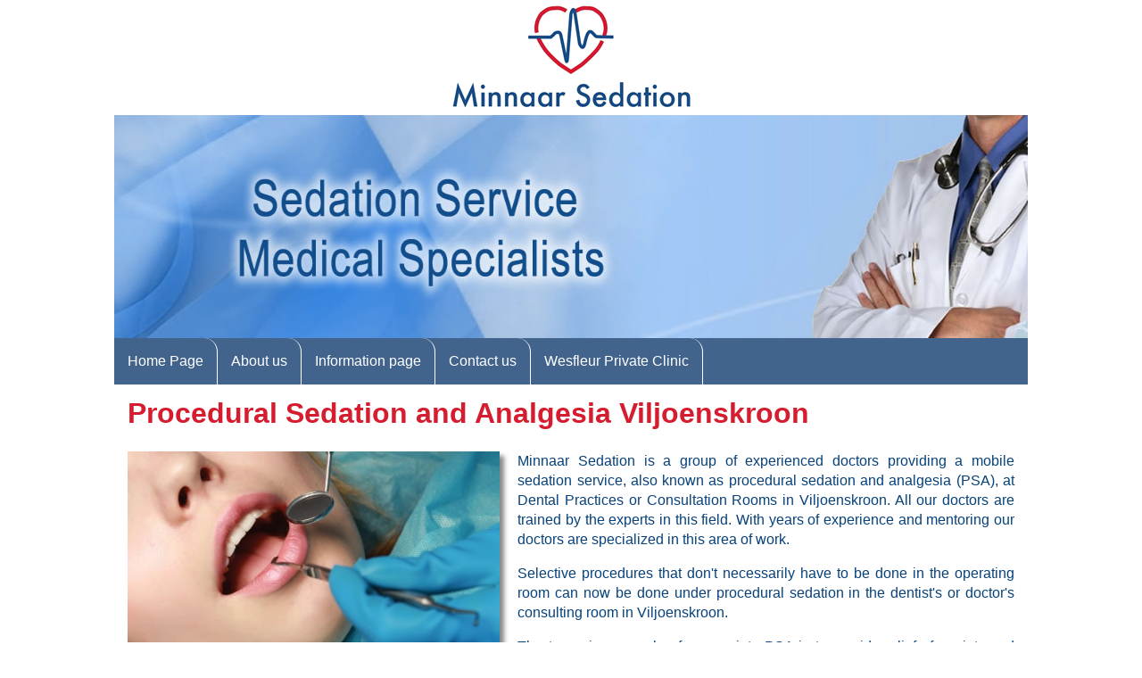

--- FILE ---
content_type: text/html; charset=UTF-8
request_url: http://minnaarsedation.co.za/sedation-dentistry.php?sedation=Viljoenskroon
body_size: 2688
content:
<!DOCTYPE html PUBLIC "-//W3C//DTD XHTML 1.0 Transitional//EN" "http://www.w3.org/TR/xhtml1/DTD/xhtml1-transitional.dtd">
<html xmlns="http://www.w3.org/1999/xhtml"><!-- InstanceBegin template="/Templates/SedationTemplate.dwt.php" codeOutsideHTMLIsLocked="false" -->
<head>
<meta http-equiv="Content-Type" content="text/html; charset=iso-8859-1" />
<!-- InstanceBeginEditable name="doctitle" -->
<title>Sedation Dentistry Viljoenskroon</title>
<meta name="description" content="Minnaar Sedation is a group of experienced doctors providing a mobile sedation service in Viljoenskroon." />

<!-- InstanceEndEditable -->
<link href="css/MinnaarSedation.css" rel="stylesheet" type="text/css" />
<!-- InstanceBeginEditable name="head" -->
<!-- InstanceEndEditable -->
<script src="scripts/jquery-1.6.min.js" type="text/javascript"></script>
<script src="scripts/jquery.cycle.all.js" type="text/javascript"></script>

<script type="text/xml">
<!--
<oa:widgets>
  <oa:widget wid="2559022" binding="#slideshow" />
</oa:widgets>
-->
</script>
<script type="text/javascript">var switchTo5x=true;</script>
<script type="text/javascript" src="http://w.sharethis.com/button/buttons.js"></script>
<script type="text/javascript">stLight.options({publisher: "d5372d58-df27-4a2a-a226-28b077fdf4cb", doNotHash: false, doNotCopy: false, hashAddressBar: false});</script>
</head>

<body>

<div class="container">
  <div class="header">
  <div align="center"><img src="images/Minnaar-Seduction-Logo.png" alt="Minnaar Sedation" width="299" /> </div>
    <!-- end .header --></div>
    
  <script type="text/javascript">
// BeginOAWidget_Instance_2559022: #slideshow

   		    slideshowAddCaption=false;
$(document).ready(function() {
	$('#slideshow').cycle({
		after:			slideshowOnCycleAfter, //the function that is triggered after each transition
		autostop:			false,     // true to end slideshow after X transitions (where X == slide count) 
		fx:				'fade,',// name of transition effect 
		pause:			false,     // true to enable pause on hover 
		randomizeEffects:	true,  // valid when multiple effects are used; true to make the effect sequence random 
		speed:			1000,  // speed of the transition (any valid fx speed value) 
		sync:			true,     // true if in/out transitions should occur simultaneously 
		timeout:		3000,  // milliseconds between slide transitions (0 to disable auto advance) 
		fit:			true,
		height:		   '250px',
		width:         '100%'   // container width (if the 'fit' option is true, the slides will be set to this width as well) 
	});
}); 
function slideshowOnCycleAfter() { 
	if (slideshowAddCaption==true){
			$('#slideshow-caption').html(this.title); 
	}
} 
		
// EndOAWidget_Instance_2559022
    </script>
    <div class="slide">
    <div id="slideshow">
      <!--All elements inside this will become slides-->
      <img src="images/sedation-medical-specialists.jpg" width="1260" height="250" alt="Sedation service medical specialists" title="Sedation service medical specialists" />
      <img src="images/mobile-sedation.jpg" alt="Mobile Sedation Service" width="1260" height="250" title="Mobile Sedation Service" /> 
      <img src="images/sedation-dentistry.jpg" alt="Sedation Service Dentistry" width="1260" height="250" title="sedation dentistry" />      
      <img src="images/Procedural-Sedation-Analgesia.jpg" width="1260" height="250" alt="Procedural Sedation and analgesia" title="Procedural Sedation and analgesia" />
       
    </div>
    <div class="menu">
    <ul>
    <li><a href="index.php" title="Home Page">Home Page</a></li>
     <li><a href="about-us.php" title="About us">About us</a></li>
      <li><a href="information-page.php" title="Information page">Information page</a></li>
       <li><a href="contact-us.php" title="Contact us">Contact us</a></li>
	    <li><a href="wesfleur-private-clinic.php" title="Wesfleur Private Clinic">Wesfleur Private Clinic</a></li>
    </ul>
    </div>
    <div class="clearfloat"></div>
<div class="content"><!-- InstanceBeginEditable name="ContentRegion" -->
  
    <h1>Procedural Sedation and Analgesia Viljoenskroon</h1>
    <p><img src="images/sedation-service.jpg" alt="Sedation Service" width="42%" class="fltlft" /></p>
    <p>Minnaar Sedation is a group of experienced doctors providing a mobile sedation service, also known as procedural sedation and analgesia (PSA), at Dental Practices or Consultation Rooms in Viljoenskroon. All our doctors are trained by the experts in this field. With years of experience and mentoring our doctors are specialized in this area of work.</p>
    <p>Selective procedures that don't necessarily have to be done in the operating room can now be done under procedural sedation in the dentist's or doctor's consulting room in Viljoenskroon. </p>
    <p>The two primary goals of appropriate PSA is to provide relief of anxiety and discomfort while patients undergo painful procedures and to facilitate procedures in uncooperative / difficult adults and children for procedures that though may not be particularly painful or require no movement.</p>
    <p>Procedural Sedation and Analgesia is ideal for people who gets very anxious during medical procedures and someone with a low pain threshold who needs to undergo a medical procedure. It is ideal for children extractions or long procedures and adults who might require multiple extractions, wisdom teeth removal, teeth implants or long procedures. </p>
    <p>PSA is a great alternative for procedures that doesn't always qualify for General Anaesthesia in Viljoenskroon.</p>
    <p>PSA can also be done for Gastroscopies, Colonoscopies, Laser Therapy at the Dermatologist, Colposcopies and Hysteroscopies at Gynaecologist etc. </p>
    <p>Feel free to <a href="contact-us.php">contact us</a> for more information or visit our <a href="information-page.php">information page</a>. </p>
    
    <!-- InstanceEndEditable -->
   
  <!-- end .content --></div>
  <div class="footer">
 
  <div align="center">
  <span class='st_facebook_large' displayText='Facebook'></span>
<span class='st_twitter_large' displayText='Tweet'></span>
<span class='st_linkedin_large' displayText='LinkedIn'></span>
<span class='st_googleplus_large' displayText='Google +'></span>
<span class='st_email_large' displayText='Email'></span>
  </div><br />
    <p align="center"><a href="index.php">Home</a> | <a href="about-us.php">About Us</a> | <a href="information-page.php">Information Page</a> | <a href="contact-us.php">Contact Us</a> | <a href="sedation-regions.php">Sedation Regions</a></p>
    <p align="center">Minnaar Sedation (Pty) Ltd &ndash; 2013/096441/07 &copy; 2013. All rights reserved.<br />
      Website Design &amp; SEO: <a href="http://www.shalesh.co.za" title="Shalesh Design Consultants" target="_blank">Shalesh Design Consultants</a>. </p>
    <!-- end .footer --></div>
  <!-- end .container --></div>
</body>
<!-- InstanceEnd --></html>

--- FILE ---
content_type: text/css
request_url: http://minnaarsedation.co.za/css/MinnaarSedation.css
body_size: 2372
content:
@charset "iso-8859-1";
body {
	font: 100%/1.4 Arial;
	background-color: #FFF;
	margin: 0;
	padding: 0;
	color: #07427B; 
	text-align:justify;
}

/* ~~ Element/tag selectors ~~ */
ul, ol, dl { /* Due to variations between browsers, it's best practices to zero padding and margin on lists. For consistency, you can either specify the amounts you want here, or on the list items (LI, DT, DD) they contain. Remember that what you do here will cascade to the .nav list unless you write a more specific selector. */
	padding: 0;
	margin: 0;
}
h1 {
	color:#D51D2F; 
}
h1, h2, h3, h4, h5, h6, p {
	margin-top: 0;	 /* removing the top margin gets around an issue where margins can escape from their containing div. The remaining bottom margin will hold it away from any elements that follow. */
	padding-right: 15px;
	padding-left: 15px; /* adding the padding to the sides of the elements within the divs, instead of the divs themselves, gets rid of any box model math. A nested div with side padding can also be used as an alternate method. */
}
a img { /* this selector removes the default blue border displayed in some browsers around an image when it is surrounded by a link */
	border: none;
}

/* ~~ Styling for your site's links must remain in this order - including the group of selectors that create the hover effect. ~~ */
a:link {
	color:#07427B;
	text-decoration: underline; /* unless you style your links to look extremely unique, it's best to provide underlines for quick visual identification */
}
a:visited {
	color:#07427B;
	text-decoration: underline;
}
a:hover, a:active, a:focus { /* this group of selectors will give a keyboard navigator the same hover experience as the person using a mouse. */
	text-decoration: none; 
	color:#F00;
}

/* ~~ this container surrounds all other divs giving them their percentage-based width ~~ */
.container {
	width: 80%;
	max-width: 1260px;/* a max-width may be desirable to keep this layout from getting too wide on a large monitor. This keeps line length more readable. IE6 does not respect this declaration. */
	min-width: 780px;/* a min-width may be desirable to keep this layout from getting too narrow. This keeps line length more readable in the side columns. IE6 does not respect this declaration. */
	background-color: #FFF;
	margin: 0 auto; /* the auto value on the sides, coupled with the width, centers the layout. It is not needed if you set the .container's width to 100%. */
}

/* ~~the header is not given a width. It will extend the full width of your layout. It contains an image placeholder that should be replaced with your own linked logo~~ */
.header {
	background-color: #FFF;
}
.menu { 
	background-color:#42648C; 
	height:52px;
	
}
.menu ul { 
	list-style:none;
	
} 
.menu li {
	float:left; 
	padding:15px; 
	position:relative;
	border-right: solid #FFF 1px; 
	background:#42648C;
	color:#FFF; 
	border-top-right-radius:15px;
}

.menu a:link {
	color:#FFF;
	text-decoration: none; /* unless you style your links to look extremely unique, it's best to provide underlines for quick visual identification */
}
.menu a:visited {
	color:#FFF;
	text-decoration: none;
}
.menu a:hover, a:active, a:focus { /* this group of selectors will give a keyboard navigator the same hover experience as the person using a mouse. */
	text-decoration: underline;
	
}
.slide { 
	margin-top:1px;
	
}
/* ~~ This is the layout information. ~~ 

1) Padding is only placed on the top and/or bottom of the div. The elements within this div have padding on their sides. This saves you from any "box model math". Keep in mind, if you add any side padding or border to the div itself, it will be added to the width you define to create the *total* width. You may also choose to remove the padding on the element in the div and place a second div within it with no width and the padding necessary for your design.

*/
.content {
	padding: 10px 0;
}


/* ~~ This grouped selector gives the lists in the .content area space ~~ */
.content ul, .content ol { 
	padding: 0 15px 15px 40px; /* this padding mirrors the right padding in the headings and paragraph rule above. Padding was placed on the bottom for space between other elements on the lists and on the left to create the indention. These may be adjusted as you wish. */
}

/* ~~ The footer ~~ */
.footer {
	padding: 10px 0;
	background-color: #42648C; 
	color:#FFF; 
	font-size:small;
} 

.footer a:link {
	color:#FFF;
	text-decoration: underline; /* unless you style your links to look extremely unique, it's best to provide underlines for quick visual identification */
}
.footer a:visited {
	color: #FFF;
	text-decoration: underline;
}
.footer a:hover, a:active, a:focus { /* this group of selectors will give a keyboard navigator the same hover experience as the person using a mouse. */
	text-decoration: none;
}

/* ~~ miscellaneous float/clear classes ~~ */
.fltrt {  /* this class can be used to float an element right in your page. The floated element must precede the element it should be next to on the page. */
	float: right;
	margin-left: 20px; 
	margin-bottom:20px;
	box-shadow: 5px 5px 5px #888888;
}
.fltlft { /* this class can be used to float an element left in your page. The floated element must precede the element it should be next to on the page. */
	float: left;
	margin-right: 20px;
	margin-bottom:20px; 
	box-shadow: 5px 5px 5px #888888;
}
.clearfloat { /* this class can be placed on a <br /> or empty div as the final element following the last floated div (within the #container) if the #footer is removed or taken out of the #container */
	clear:both;
	height:0;
	font-size: 1px;
	line-height: 0px;
}
/* BeginOAWidget_Instance_2559022: #slideshow */

			#slideshow {  
    			padding: 0px;
				margin:0;  
			} 
			#slideshow-caption{
				padding:0;
				margin:0;
			}
 
			#slideshow img, #slideshow div {  
    			padding: 0px;
    			background-color: transparent;
				-webkit-border-radius: 0px;
				-moz-border-radius: 0px;
				border-radius: 0px; 
    			margin: 0; 
			}
		
/* EndOAWidget_Instance_2559022 */ 
.readmore a:link {
	color:#FFF;
	text-decoration: none; 
	background-color:#D51D2F; 
	padding:10px;
	border-radius:5px;
	
}
.readmore a:visited {
	color: #FFF;
	text-decoration: none;
}
.readmore a:hover, a:active, a:focus { 
	text-decoration: none;
}
form { 
	padding-left:15px;	
}
table { 
	padding-left:15px;	
}
.redfont {
	color:#F00; 
	font-size:small;
}
.col2 { 
	float: left;
	width:50%;
}
.col2 img {
	box-shadow: 5px 5px 5px #888888;
}
.region ul {
	list-style:none;
}
.region li {
	float:left;
	width: 200px;
	display:block; 
	text-align:left;
}

